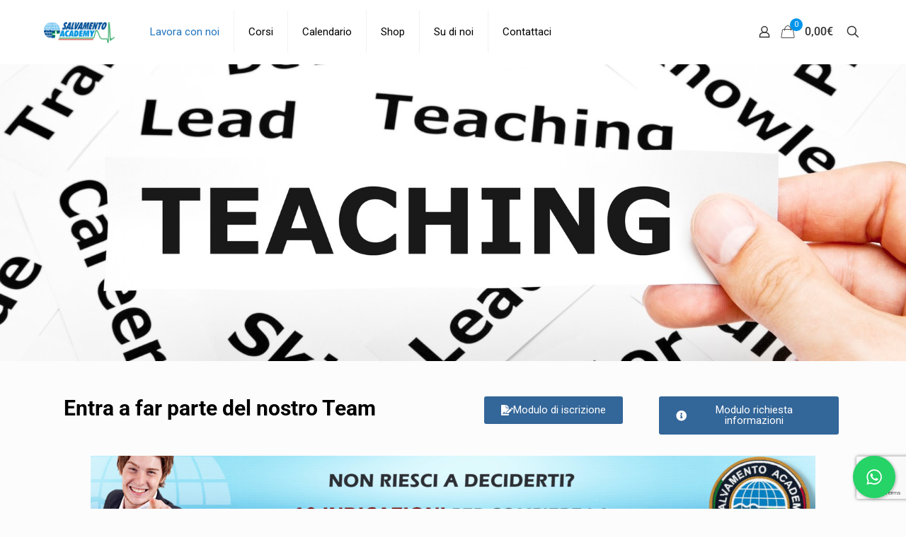

--- FILE ---
content_type: text/html; charset=utf-8
request_url: https://www.google.com/recaptcha/api2/anchor?ar=1&k=6Lfx1ocUAAAAAHmBTWmicBVowSIzIoqlHF0lef7d&co=aHR0cHM6Ly93d3cuc2FsdmFtZW50b2FjYWRlbXkuaXQ6NDQz&hl=en&v=PoyoqOPhxBO7pBk68S4YbpHZ&size=invisible&anchor-ms=20000&execute-ms=30000&cb=h08ro95vpp95
body_size: 49780
content:
<!DOCTYPE HTML><html dir="ltr" lang="en"><head><meta http-equiv="Content-Type" content="text/html; charset=UTF-8">
<meta http-equiv="X-UA-Compatible" content="IE=edge">
<title>reCAPTCHA</title>
<style type="text/css">
/* cyrillic-ext */
@font-face {
  font-family: 'Roboto';
  font-style: normal;
  font-weight: 400;
  font-stretch: 100%;
  src: url(//fonts.gstatic.com/s/roboto/v48/KFO7CnqEu92Fr1ME7kSn66aGLdTylUAMa3GUBHMdazTgWw.woff2) format('woff2');
  unicode-range: U+0460-052F, U+1C80-1C8A, U+20B4, U+2DE0-2DFF, U+A640-A69F, U+FE2E-FE2F;
}
/* cyrillic */
@font-face {
  font-family: 'Roboto';
  font-style: normal;
  font-weight: 400;
  font-stretch: 100%;
  src: url(//fonts.gstatic.com/s/roboto/v48/KFO7CnqEu92Fr1ME7kSn66aGLdTylUAMa3iUBHMdazTgWw.woff2) format('woff2');
  unicode-range: U+0301, U+0400-045F, U+0490-0491, U+04B0-04B1, U+2116;
}
/* greek-ext */
@font-face {
  font-family: 'Roboto';
  font-style: normal;
  font-weight: 400;
  font-stretch: 100%;
  src: url(//fonts.gstatic.com/s/roboto/v48/KFO7CnqEu92Fr1ME7kSn66aGLdTylUAMa3CUBHMdazTgWw.woff2) format('woff2');
  unicode-range: U+1F00-1FFF;
}
/* greek */
@font-face {
  font-family: 'Roboto';
  font-style: normal;
  font-weight: 400;
  font-stretch: 100%;
  src: url(//fonts.gstatic.com/s/roboto/v48/KFO7CnqEu92Fr1ME7kSn66aGLdTylUAMa3-UBHMdazTgWw.woff2) format('woff2');
  unicode-range: U+0370-0377, U+037A-037F, U+0384-038A, U+038C, U+038E-03A1, U+03A3-03FF;
}
/* math */
@font-face {
  font-family: 'Roboto';
  font-style: normal;
  font-weight: 400;
  font-stretch: 100%;
  src: url(//fonts.gstatic.com/s/roboto/v48/KFO7CnqEu92Fr1ME7kSn66aGLdTylUAMawCUBHMdazTgWw.woff2) format('woff2');
  unicode-range: U+0302-0303, U+0305, U+0307-0308, U+0310, U+0312, U+0315, U+031A, U+0326-0327, U+032C, U+032F-0330, U+0332-0333, U+0338, U+033A, U+0346, U+034D, U+0391-03A1, U+03A3-03A9, U+03B1-03C9, U+03D1, U+03D5-03D6, U+03F0-03F1, U+03F4-03F5, U+2016-2017, U+2034-2038, U+203C, U+2040, U+2043, U+2047, U+2050, U+2057, U+205F, U+2070-2071, U+2074-208E, U+2090-209C, U+20D0-20DC, U+20E1, U+20E5-20EF, U+2100-2112, U+2114-2115, U+2117-2121, U+2123-214F, U+2190, U+2192, U+2194-21AE, U+21B0-21E5, U+21F1-21F2, U+21F4-2211, U+2213-2214, U+2216-22FF, U+2308-230B, U+2310, U+2319, U+231C-2321, U+2336-237A, U+237C, U+2395, U+239B-23B7, U+23D0, U+23DC-23E1, U+2474-2475, U+25AF, U+25B3, U+25B7, U+25BD, U+25C1, U+25CA, U+25CC, U+25FB, U+266D-266F, U+27C0-27FF, U+2900-2AFF, U+2B0E-2B11, U+2B30-2B4C, U+2BFE, U+3030, U+FF5B, U+FF5D, U+1D400-1D7FF, U+1EE00-1EEFF;
}
/* symbols */
@font-face {
  font-family: 'Roboto';
  font-style: normal;
  font-weight: 400;
  font-stretch: 100%;
  src: url(//fonts.gstatic.com/s/roboto/v48/KFO7CnqEu92Fr1ME7kSn66aGLdTylUAMaxKUBHMdazTgWw.woff2) format('woff2');
  unicode-range: U+0001-000C, U+000E-001F, U+007F-009F, U+20DD-20E0, U+20E2-20E4, U+2150-218F, U+2190, U+2192, U+2194-2199, U+21AF, U+21E6-21F0, U+21F3, U+2218-2219, U+2299, U+22C4-22C6, U+2300-243F, U+2440-244A, U+2460-24FF, U+25A0-27BF, U+2800-28FF, U+2921-2922, U+2981, U+29BF, U+29EB, U+2B00-2BFF, U+4DC0-4DFF, U+FFF9-FFFB, U+10140-1018E, U+10190-1019C, U+101A0, U+101D0-101FD, U+102E0-102FB, U+10E60-10E7E, U+1D2C0-1D2D3, U+1D2E0-1D37F, U+1F000-1F0FF, U+1F100-1F1AD, U+1F1E6-1F1FF, U+1F30D-1F30F, U+1F315, U+1F31C, U+1F31E, U+1F320-1F32C, U+1F336, U+1F378, U+1F37D, U+1F382, U+1F393-1F39F, U+1F3A7-1F3A8, U+1F3AC-1F3AF, U+1F3C2, U+1F3C4-1F3C6, U+1F3CA-1F3CE, U+1F3D4-1F3E0, U+1F3ED, U+1F3F1-1F3F3, U+1F3F5-1F3F7, U+1F408, U+1F415, U+1F41F, U+1F426, U+1F43F, U+1F441-1F442, U+1F444, U+1F446-1F449, U+1F44C-1F44E, U+1F453, U+1F46A, U+1F47D, U+1F4A3, U+1F4B0, U+1F4B3, U+1F4B9, U+1F4BB, U+1F4BF, U+1F4C8-1F4CB, U+1F4D6, U+1F4DA, U+1F4DF, U+1F4E3-1F4E6, U+1F4EA-1F4ED, U+1F4F7, U+1F4F9-1F4FB, U+1F4FD-1F4FE, U+1F503, U+1F507-1F50B, U+1F50D, U+1F512-1F513, U+1F53E-1F54A, U+1F54F-1F5FA, U+1F610, U+1F650-1F67F, U+1F687, U+1F68D, U+1F691, U+1F694, U+1F698, U+1F6AD, U+1F6B2, U+1F6B9-1F6BA, U+1F6BC, U+1F6C6-1F6CF, U+1F6D3-1F6D7, U+1F6E0-1F6EA, U+1F6F0-1F6F3, U+1F6F7-1F6FC, U+1F700-1F7FF, U+1F800-1F80B, U+1F810-1F847, U+1F850-1F859, U+1F860-1F887, U+1F890-1F8AD, U+1F8B0-1F8BB, U+1F8C0-1F8C1, U+1F900-1F90B, U+1F93B, U+1F946, U+1F984, U+1F996, U+1F9E9, U+1FA00-1FA6F, U+1FA70-1FA7C, U+1FA80-1FA89, U+1FA8F-1FAC6, U+1FACE-1FADC, U+1FADF-1FAE9, U+1FAF0-1FAF8, U+1FB00-1FBFF;
}
/* vietnamese */
@font-face {
  font-family: 'Roboto';
  font-style: normal;
  font-weight: 400;
  font-stretch: 100%;
  src: url(//fonts.gstatic.com/s/roboto/v48/KFO7CnqEu92Fr1ME7kSn66aGLdTylUAMa3OUBHMdazTgWw.woff2) format('woff2');
  unicode-range: U+0102-0103, U+0110-0111, U+0128-0129, U+0168-0169, U+01A0-01A1, U+01AF-01B0, U+0300-0301, U+0303-0304, U+0308-0309, U+0323, U+0329, U+1EA0-1EF9, U+20AB;
}
/* latin-ext */
@font-face {
  font-family: 'Roboto';
  font-style: normal;
  font-weight: 400;
  font-stretch: 100%;
  src: url(//fonts.gstatic.com/s/roboto/v48/KFO7CnqEu92Fr1ME7kSn66aGLdTylUAMa3KUBHMdazTgWw.woff2) format('woff2');
  unicode-range: U+0100-02BA, U+02BD-02C5, U+02C7-02CC, U+02CE-02D7, U+02DD-02FF, U+0304, U+0308, U+0329, U+1D00-1DBF, U+1E00-1E9F, U+1EF2-1EFF, U+2020, U+20A0-20AB, U+20AD-20C0, U+2113, U+2C60-2C7F, U+A720-A7FF;
}
/* latin */
@font-face {
  font-family: 'Roboto';
  font-style: normal;
  font-weight: 400;
  font-stretch: 100%;
  src: url(//fonts.gstatic.com/s/roboto/v48/KFO7CnqEu92Fr1ME7kSn66aGLdTylUAMa3yUBHMdazQ.woff2) format('woff2');
  unicode-range: U+0000-00FF, U+0131, U+0152-0153, U+02BB-02BC, U+02C6, U+02DA, U+02DC, U+0304, U+0308, U+0329, U+2000-206F, U+20AC, U+2122, U+2191, U+2193, U+2212, U+2215, U+FEFF, U+FFFD;
}
/* cyrillic-ext */
@font-face {
  font-family: 'Roboto';
  font-style: normal;
  font-weight: 500;
  font-stretch: 100%;
  src: url(//fonts.gstatic.com/s/roboto/v48/KFO7CnqEu92Fr1ME7kSn66aGLdTylUAMa3GUBHMdazTgWw.woff2) format('woff2');
  unicode-range: U+0460-052F, U+1C80-1C8A, U+20B4, U+2DE0-2DFF, U+A640-A69F, U+FE2E-FE2F;
}
/* cyrillic */
@font-face {
  font-family: 'Roboto';
  font-style: normal;
  font-weight: 500;
  font-stretch: 100%;
  src: url(//fonts.gstatic.com/s/roboto/v48/KFO7CnqEu92Fr1ME7kSn66aGLdTylUAMa3iUBHMdazTgWw.woff2) format('woff2');
  unicode-range: U+0301, U+0400-045F, U+0490-0491, U+04B0-04B1, U+2116;
}
/* greek-ext */
@font-face {
  font-family: 'Roboto';
  font-style: normal;
  font-weight: 500;
  font-stretch: 100%;
  src: url(//fonts.gstatic.com/s/roboto/v48/KFO7CnqEu92Fr1ME7kSn66aGLdTylUAMa3CUBHMdazTgWw.woff2) format('woff2');
  unicode-range: U+1F00-1FFF;
}
/* greek */
@font-face {
  font-family: 'Roboto';
  font-style: normal;
  font-weight: 500;
  font-stretch: 100%;
  src: url(//fonts.gstatic.com/s/roboto/v48/KFO7CnqEu92Fr1ME7kSn66aGLdTylUAMa3-UBHMdazTgWw.woff2) format('woff2');
  unicode-range: U+0370-0377, U+037A-037F, U+0384-038A, U+038C, U+038E-03A1, U+03A3-03FF;
}
/* math */
@font-face {
  font-family: 'Roboto';
  font-style: normal;
  font-weight: 500;
  font-stretch: 100%;
  src: url(//fonts.gstatic.com/s/roboto/v48/KFO7CnqEu92Fr1ME7kSn66aGLdTylUAMawCUBHMdazTgWw.woff2) format('woff2');
  unicode-range: U+0302-0303, U+0305, U+0307-0308, U+0310, U+0312, U+0315, U+031A, U+0326-0327, U+032C, U+032F-0330, U+0332-0333, U+0338, U+033A, U+0346, U+034D, U+0391-03A1, U+03A3-03A9, U+03B1-03C9, U+03D1, U+03D5-03D6, U+03F0-03F1, U+03F4-03F5, U+2016-2017, U+2034-2038, U+203C, U+2040, U+2043, U+2047, U+2050, U+2057, U+205F, U+2070-2071, U+2074-208E, U+2090-209C, U+20D0-20DC, U+20E1, U+20E5-20EF, U+2100-2112, U+2114-2115, U+2117-2121, U+2123-214F, U+2190, U+2192, U+2194-21AE, U+21B0-21E5, U+21F1-21F2, U+21F4-2211, U+2213-2214, U+2216-22FF, U+2308-230B, U+2310, U+2319, U+231C-2321, U+2336-237A, U+237C, U+2395, U+239B-23B7, U+23D0, U+23DC-23E1, U+2474-2475, U+25AF, U+25B3, U+25B7, U+25BD, U+25C1, U+25CA, U+25CC, U+25FB, U+266D-266F, U+27C0-27FF, U+2900-2AFF, U+2B0E-2B11, U+2B30-2B4C, U+2BFE, U+3030, U+FF5B, U+FF5D, U+1D400-1D7FF, U+1EE00-1EEFF;
}
/* symbols */
@font-face {
  font-family: 'Roboto';
  font-style: normal;
  font-weight: 500;
  font-stretch: 100%;
  src: url(//fonts.gstatic.com/s/roboto/v48/KFO7CnqEu92Fr1ME7kSn66aGLdTylUAMaxKUBHMdazTgWw.woff2) format('woff2');
  unicode-range: U+0001-000C, U+000E-001F, U+007F-009F, U+20DD-20E0, U+20E2-20E4, U+2150-218F, U+2190, U+2192, U+2194-2199, U+21AF, U+21E6-21F0, U+21F3, U+2218-2219, U+2299, U+22C4-22C6, U+2300-243F, U+2440-244A, U+2460-24FF, U+25A0-27BF, U+2800-28FF, U+2921-2922, U+2981, U+29BF, U+29EB, U+2B00-2BFF, U+4DC0-4DFF, U+FFF9-FFFB, U+10140-1018E, U+10190-1019C, U+101A0, U+101D0-101FD, U+102E0-102FB, U+10E60-10E7E, U+1D2C0-1D2D3, U+1D2E0-1D37F, U+1F000-1F0FF, U+1F100-1F1AD, U+1F1E6-1F1FF, U+1F30D-1F30F, U+1F315, U+1F31C, U+1F31E, U+1F320-1F32C, U+1F336, U+1F378, U+1F37D, U+1F382, U+1F393-1F39F, U+1F3A7-1F3A8, U+1F3AC-1F3AF, U+1F3C2, U+1F3C4-1F3C6, U+1F3CA-1F3CE, U+1F3D4-1F3E0, U+1F3ED, U+1F3F1-1F3F3, U+1F3F5-1F3F7, U+1F408, U+1F415, U+1F41F, U+1F426, U+1F43F, U+1F441-1F442, U+1F444, U+1F446-1F449, U+1F44C-1F44E, U+1F453, U+1F46A, U+1F47D, U+1F4A3, U+1F4B0, U+1F4B3, U+1F4B9, U+1F4BB, U+1F4BF, U+1F4C8-1F4CB, U+1F4D6, U+1F4DA, U+1F4DF, U+1F4E3-1F4E6, U+1F4EA-1F4ED, U+1F4F7, U+1F4F9-1F4FB, U+1F4FD-1F4FE, U+1F503, U+1F507-1F50B, U+1F50D, U+1F512-1F513, U+1F53E-1F54A, U+1F54F-1F5FA, U+1F610, U+1F650-1F67F, U+1F687, U+1F68D, U+1F691, U+1F694, U+1F698, U+1F6AD, U+1F6B2, U+1F6B9-1F6BA, U+1F6BC, U+1F6C6-1F6CF, U+1F6D3-1F6D7, U+1F6E0-1F6EA, U+1F6F0-1F6F3, U+1F6F7-1F6FC, U+1F700-1F7FF, U+1F800-1F80B, U+1F810-1F847, U+1F850-1F859, U+1F860-1F887, U+1F890-1F8AD, U+1F8B0-1F8BB, U+1F8C0-1F8C1, U+1F900-1F90B, U+1F93B, U+1F946, U+1F984, U+1F996, U+1F9E9, U+1FA00-1FA6F, U+1FA70-1FA7C, U+1FA80-1FA89, U+1FA8F-1FAC6, U+1FACE-1FADC, U+1FADF-1FAE9, U+1FAF0-1FAF8, U+1FB00-1FBFF;
}
/* vietnamese */
@font-face {
  font-family: 'Roboto';
  font-style: normal;
  font-weight: 500;
  font-stretch: 100%;
  src: url(//fonts.gstatic.com/s/roboto/v48/KFO7CnqEu92Fr1ME7kSn66aGLdTylUAMa3OUBHMdazTgWw.woff2) format('woff2');
  unicode-range: U+0102-0103, U+0110-0111, U+0128-0129, U+0168-0169, U+01A0-01A1, U+01AF-01B0, U+0300-0301, U+0303-0304, U+0308-0309, U+0323, U+0329, U+1EA0-1EF9, U+20AB;
}
/* latin-ext */
@font-face {
  font-family: 'Roboto';
  font-style: normal;
  font-weight: 500;
  font-stretch: 100%;
  src: url(//fonts.gstatic.com/s/roboto/v48/KFO7CnqEu92Fr1ME7kSn66aGLdTylUAMa3KUBHMdazTgWw.woff2) format('woff2');
  unicode-range: U+0100-02BA, U+02BD-02C5, U+02C7-02CC, U+02CE-02D7, U+02DD-02FF, U+0304, U+0308, U+0329, U+1D00-1DBF, U+1E00-1E9F, U+1EF2-1EFF, U+2020, U+20A0-20AB, U+20AD-20C0, U+2113, U+2C60-2C7F, U+A720-A7FF;
}
/* latin */
@font-face {
  font-family: 'Roboto';
  font-style: normal;
  font-weight: 500;
  font-stretch: 100%;
  src: url(//fonts.gstatic.com/s/roboto/v48/KFO7CnqEu92Fr1ME7kSn66aGLdTylUAMa3yUBHMdazQ.woff2) format('woff2');
  unicode-range: U+0000-00FF, U+0131, U+0152-0153, U+02BB-02BC, U+02C6, U+02DA, U+02DC, U+0304, U+0308, U+0329, U+2000-206F, U+20AC, U+2122, U+2191, U+2193, U+2212, U+2215, U+FEFF, U+FFFD;
}
/* cyrillic-ext */
@font-face {
  font-family: 'Roboto';
  font-style: normal;
  font-weight: 900;
  font-stretch: 100%;
  src: url(//fonts.gstatic.com/s/roboto/v48/KFO7CnqEu92Fr1ME7kSn66aGLdTylUAMa3GUBHMdazTgWw.woff2) format('woff2');
  unicode-range: U+0460-052F, U+1C80-1C8A, U+20B4, U+2DE0-2DFF, U+A640-A69F, U+FE2E-FE2F;
}
/* cyrillic */
@font-face {
  font-family: 'Roboto';
  font-style: normal;
  font-weight: 900;
  font-stretch: 100%;
  src: url(//fonts.gstatic.com/s/roboto/v48/KFO7CnqEu92Fr1ME7kSn66aGLdTylUAMa3iUBHMdazTgWw.woff2) format('woff2');
  unicode-range: U+0301, U+0400-045F, U+0490-0491, U+04B0-04B1, U+2116;
}
/* greek-ext */
@font-face {
  font-family: 'Roboto';
  font-style: normal;
  font-weight: 900;
  font-stretch: 100%;
  src: url(//fonts.gstatic.com/s/roboto/v48/KFO7CnqEu92Fr1ME7kSn66aGLdTylUAMa3CUBHMdazTgWw.woff2) format('woff2');
  unicode-range: U+1F00-1FFF;
}
/* greek */
@font-face {
  font-family: 'Roboto';
  font-style: normal;
  font-weight: 900;
  font-stretch: 100%;
  src: url(//fonts.gstatic.com/s/roboto/v48/KFO7CnqEu92Fr1ME7kSn66aGLdTylUAMa3-UBHMdazTgWw.woff2) format('woff2');
  unicode-range: U+0370-0377, U+037A-037F, U+0384-038A, U+038C, U+038E-03A1, U+03A3-03FF;
}
/* math */
@font-face {
  font-family: 'Roboto';
  font-style: normal;
  font-weight: 900;
  font-stretch: 100%;
  src: url(//fonts.gstatic.com/s/roboto/v48/KFO7CnqEu92Fr1ME7kSn66aGLdTylUAMawCUBHMdazTgWw.woff2) format('woff2');
  unicode-range: U+0302-0303, U+0305, U+0307-0308, U+0310, U+0312, U+0315, U+031A, U+0326-0327, U+032C, U+032F-0330, U+0332-0333, U+0338, U+033A, U+0346, U+034D, U+0391-03A1, U+03A3-03A9, U+03B1-03C9, U+03D1, U+03D5-03D6, U+03F0-03F1, U+03F4-03F5, U+2016-2017, U+2034-2038, U+203C, U+2040, U+2043, U+2047, U+2050, U+2057, U+205F, U+2070-2071, U+2074-208E, U+2090-209C, U+20D0-20DC, U+20E1, U+20E5-20EF, U+2100-2112, U+2114-2115, U+2117-2121, U+2123-214F, U+2190, U+2192, U+2194-21AE, U+21B0-21E5, U+21F1-21F2, U+21F4-2211, U+2213-2214, U+2216-22FF, U+2308-230B, U+2310, U+2319, U+231C-2321, U+2336-237A, U+237C, U+2395, U+239B-23B7, U+23D0, U+23DC-23E1, U+2474-2475, U+25AF, U+25B3, U+25B7, U+25BD, U+25C1, U+25CA, U+25CC, U+25FB, U+266D-266F, U+27C0-27FF, U+2900-2AFF, U+2B0E-2B11, U+2B30-2B4C, U+2BFE, U+3030, U+FF5B, U+FF5D, U+1D400-1D7FF, U+1EE00-1EEFF;
}
/* symbols */
@font-face {
  font-family: 'Roboto';
  font-style: normal;
  font-weight: 900;
  font-stretch: 100%;
  src: url(//fonts.gstatic.com/s/roboto/v48/KFO7CnqEu92Fr1ME7kSn66aGLdTylUAMaxKUBHMdazTgWw.woff2) format('woff2');
  unicode-range: U+0001-000C, U+000E-001F, U+007F-009F, U+20DD-20E0, U+20E2-20E4, U+2150-218F, U+2190, U+2192, U+2194-2199, U+21AF, U+21E6-21F0, U+21F3, U+2218-2219, U+2299, U+22C4-22C6, U+2300-243F, U+2440-244A, U+2460-24FF, U+25A0-27BF, U+2800-28FF, U+2921-2922, U+2981, U+29BF, U+29EB, U+2B00-2BFF, U+4DC0-4DFF, U+FFF9-FFFB, U+10140-1018E, U+10190-1019C, U+101A0, U+101D0-101FD, U+102E0-102FB, U+10E60-10E7E, U+1D2C0-1D2D3, U+1D2E0-1D37F, U+1F000-1F0FF, U+1F100-1F1AD, U+1F1E6-1F1FF, U+1F30D-1F30F, U+1F315, U+1F31C, U+1F31E, U+1F320-1F32C, U+1F336, U+1F378, U+1F37D, U+1F382, U+1F393-1F39F, U+1F3A7-1F3A8, U+1F3AC-1F3AF, U+1F3C2, U+1F3C4-1F3C6, U+1F3CA-1F3CE, U+1F3D4-1F3E0, U+1F3ED, U+1F3F1-1F3F3, U+1F3F5-1F3F7, U+1F408, U+1F415, U+1F41F, U+1F426, U+1F43F, U+1F441-1F442, U+1F444, U+1F446-1F449, U+1F44C-1F44E, U+1F453, U+1F46A, U+1F47D, U+1F4A3, U+1F4B0, U+1F4B3, U+1F4B9, U+1F4BB, U+1F4BF, U+1F4C8-1F4CB, U+1F4D6, U+1F4DA, U+1F4DF, U+1F4E3-1F4E6, U+1F4EA-1F4ED, U+1F4F7, U+1F4F9-1F4FB, U+1F4FD-1F4FE, U+1F503, U+1F507-1F50B, U+1F50D, U+1F512-1F513, U+1F53E-1F54A, U+1F54F-1F5FA, U+1F610, U+1F650-1F67F, U+1F687, U+1F68D, U+1F691, U+1F694, U+1F698, U+1F6AD, U+1F6B2, U+1F6B9-1F6BA, U+1F6BC, U+1F6C6-1F6CF, U+1F6D3-1F6D7, U+1F6E0-1F6EA, U+1F6F0-1F6F3, U+1F6F7-1F6FC, U+1F700-1F7FF, U+1F800-1F80B, U+1F810-1F847, U+1F850-1F859, U+1F860-1F887, U+1F890-1F8AD, U+1F8B0-1F8BB, U+1F8C0-1F8C1, U+1F900-1F90B, U+1F93B, U+1F946, U+1F984, U+1F996, U+1F9E9, U+1FA00-1FA6F, U+1FA70-1FA7C, U+1FA80-1FA89, U+1FA8F-1FAC6, U+1FACE-1FADC, U+1FADF-1FAE9, U+1FAF0-1FAF8, U+1FB00-1FBFF;
}
/* vietnamese */
@font-face {
  font-family: 'Roboto';
  font-style: normal;
  font-weight: 900;
  font-stretch: 100%;
  src: url(//fonts.gstatic.com/s/roboto/v48/KFO7CnqEu92Fr1ME7kSn66aGLdTylUAMa3OUBHMdazTgWw.woff2) format('woff2');
  unicode-range: U+0102-0103, U+0110-0111, U+0128-0129, U+0168-0169, U+01A0-01A1, U+01AF-01B0, U+0300-0301, U+0303-0304, U+0308-0309, U+0323, U+0329, U+1EA0-1EF9, U+20AB;
}
/* latin-ext */
@font-face {
  font-family: 'Roboto';
  font-style: normal;
  font-weight: 900;
  font-stretch: 100%;
  src: url(//fonts.gstatic.com/s/roboto/v48/KFO7CnqEu92Fr1ME7kSn66aGLdTylUAMa3KUBHMdazTgWw.woff2) format('woff2');
  unicode-range: U+0100-02BA, U+02BD-02C5, U+02C7-02CC, U+02CE-02D7, U+02DD-02FF, U+0304, U+0308, U+0329, U+1D00-1DBF, U+1E00-1E9F, U+1EF2-1EFF, U+2020, U+20A0-20AB, U+20AD-20C0, U+2113, U+2C60-2C7F, U+A720-A7FF;
}
/* latin */
@font-face {
  font-family: 'Roboto';
  font-style: normal;
  font-weight: 900;
  font-stretch: 100%;
  src: url(//fonts.gstatic.com/s/roboto/v48/KFO7CnqEu92Fr1ME7kSn66aGLdTylUAMa3yUBHMdazQ.woff2) format('woff2');
  unicode-range: U+0000-00FF, U+0131, U+0152-0153, U+02BB-02BC, U+02C6, U+02DA, U+02DC, U+0304, U+0308, U+0329, U+2000-206F, U+20AC, U+2122, U+2191, U+2193, U+2212, U+2215, U+FEFF, U+FFFD;
}

</style>
<link rel="stylesheet" type="text/css" href="https://www.gstatic.com/recaptcha/releases/PoyoqOPhxBO7pBk68S4YbpHZ/styles__ltr.css">
<script nonce="agqg33aS6ttUNM3YhdJolQ" type="text/javascript">window['__recaptcha_api'] = 'https://www.google.com/recaptcha/api2/';</script>
<script type="text/javascript" src="https://www.gstatic.com/recaptcha/releases/PoyoqOPhxBO7pBk68S4YbpHZ/recaptcha__en.js" nonce="agqg33aS6ttUNM3YhdJolQ">
      
    </script></head>
<body><div id="rc-anchor-alert" class="rc-anchor-alert"></div>
<input type="hidden" id="recaptcha-token" value="[base64]">
<script type="text/javascript" nonce="agqg33aS6ttUNM3YhdJolQ">
      recaptcha.anchor.Main.init("[\x22ainput\x22,[\x22bgdata\x22,\x22\x22,\[base64]/[base64]/[base64]/ZyhXLGgpOnEoW04sMjEsbF0sVywwKSxoKSxmYWxzZSxmYWxzZSl9Y2F0Y2goayl7RygzNTgsVyk/[base64]/[base64]/[base64]/[base64]/[base64]/[base64]/[base64]/bmV3IEJbT10oRFswXSk6dz09Mj9uZXcgQltPXShEWzBdLERbMV0pOnc9PTM/bmV3IEJbT10oRFswXSxEWzFdLERbMl0pOnc9PTQ/[base64]/[base64]/[base64]/[base64]/[base64]\\u003d\x22,\[base64]\\u003d\\u003d\x22,\x22eBVAw44DwpPDlMO0woF8T084w6UNSEfDucKuVwApeFlbTlZtRBppwrF5wojCsgY8w6QSw48mwocew7Ycw5Mkwq8Pw43DsATCqglWw7rDvHlVAzggQnQewot9P0E3S2fCu8O9w7/DgWzDtHzDgAPCs2c4Mn9vdcOBwpnDsDB9XsOMw7NnwrDDvsOTw4tQwqBMP8OCWcK6BznCscKWw71MN8KEw7lkwoLCjiDDhMOqLy3CnUomRSDCvsOqRcKfw5kfw5PDpcODw4HCoMK6A8OJwqdsw67CtA/CgcOUwoPDnMKgwrJjwqlneX1Dwqc1JsOKPMOhwqsJw6rCocOaw5orHzvCucOuw5XCpAjDqcK5F8Oew6XDk8O+w6jDisK3w77Djx4FK0oGH8O/SgLDuiDCtlsUUns/TMOSw6fDkMKnc8KTw5wvA8KUMsK9wrAOwqIRbMK8w5cQwo7CgWAyUXEKwqHCvVbDqcK0NXrCnsKwwrE6wpfCtw/Djx4hw4I4BMKLwrQfwrkmIGfCkMKxw70hwoLDrCnCuXRsFm/[base64]/w6XDoixtwpLDgQZ6BmPCqX/Dg8OuVktdw6rDosO+w4ASwrDDu2rChnTCr0HDvmInHhjCl8Kkw4FvN8KNKS5Iw70ww5suwqjDkzUUEsOmw5vDnMK+woDDtsKlNsK4NcOZD8O1b8K+FsKLw7nClcOhXsKIf2NMwoXCtsKxKcKXWcO1YS/DsBvCtMOmworDgcOPAjJZw5/DsMOBwqlyw7/CmcOuwrTDmcKHLHPDpFXCpF3DqULCo8KPM3DDnH8VQMOUw7stLcOJecOHw4sSw4TDi0PDmiYDw7TCj8OSw4sXVsKQEyoQA8OcBlLCshbDnsOSVzEecMKgVicOwoVdfGHDvEEOPnrClcOSwqIjYXzCrWnCl1LDqhIDw7dbw6TDmsKcwonCjcK/w6PDsW/CgcK+DUTCt8OuLcKBwpk7G8KwQsOsw4Ucw6w7ITrDihTDhGoNc8KDC2bCmBzDmWcaewJww70Nw4VgwoMfw5vDiHXDmMK2w7QTcsK0CVzChigjwr/DgMOkXntbXMOsB8OIfUHCrcKgPhdCw6gSOcKEQsKEHl5KH8Ofw6fDtER/[base64]/CpMOZwq3DlMOCw4cNPG5DwrrCrMKQw7RyBsKPw4DDh8KUGcKVwqPDoMKCwqzCrHMIG8KUwqNyw6Z7PcK9w5zCscKyEz/[base64]/Ds1XDr8OKwp5aw5TDlMO2w6/CnwXDlcKlw6A4bsOQcCHCj8OGw4R1Riduw6Arc8OxwqTCgCfCtsOUw4HDlEvCisOQNQ/Dp27CkGLChj5tY8KMPMK7SMKyfsKhwoVCbMK+Z19Awq92BcKsw7HDpjUuMk9xU1kUw7fDksKYw5QLXMOoFToSXjxwUMKiC21wEDl7DQJ5wpoQaMOTw5ECwozCmcO3wppcSy5vOMKmw7tXwo/DncOTacO5aMOQw5fCp8K9L3oTwrHCgcKgHcOGZ8KcwrvCsMOUw6REbU0SW8OecRd4F0oNw47ClMKNWmBFbHtwD8KtwrZOw4Ffw7Qbwo4aw4fCkms1DcOmw4QNdsOuwr3DviANw6fDmHDCnMKsZ2jCo8OCcxomwr9IwoJ0w6JUecKYW8OBCXTCg8OENcK/cSI/WMODwpUbw6lzCsOPVlEMwp3CvEwiK8KiBG3DuHTCpMKdw73Cm1FTQsKwO8KbCiLDq8OvbgTCkcOLdWrCp8Kua0zDoMK5DzPChxjDnynChxvDv2bDhAcDwoLChMO/e8K3w5ItwqpIwrzCmsKjPFd3AwF3wpzDlMKAw7gfw4zDpz/ClR8FX1/CusK5AwXDvcKTW0rCqsKRHEzDsTbCqcKVDwXDijTDrsKBw5poSMKKLmlLw4FMwq3Cu8K5w69oJQBrw53DrMKffsOTw4/[base64]/DslRzw5sjw7k4w6HDvxlewq7CrcOHw65Vw53DnsKgw4dIUMOOwqHCpWIzUsKvEsK/AAIXw5FSSCTDnMK2ZMKiw50+Q8K2cUXDpWXCrcKBwq/CkcOkwodtLsKKfcKgwoLDmsKbw6lsw7/DihfCscO9w78EdAl1OTgXwoHCjcKtS8KbB8KNOxfDngfCtMKnwrsNwr8LUsOCa088w6zCgsK4H35mKn7CgMK/OiTChEppPsOmPsK9Ihw7wqrCksOxw7PDq2oEdMKjwpLCi8KKw7kfw4l1w4dtw7vDq8OkR8KyKsOcwqImwrpuXsKBIXsGw67CmQUxw7/CrTw9wrDClFDCmk8jw7DCr8OfwohWPnHDocOJwqQaOMOZW8KVwpAONcOhMUg8KkrDp8KPRMOzO8O5azBZUsOqCMKxanFOOAPDq8OCw5pNXMOtUFFSMFVtwqbCg8OFSSHDvwjDsX7DhwLClMKXwqUMKsOvwqfCnRPCncOPFFfDpEE0DxZrbcK3NcK7Wz/Dvnd4w7ZGJSbDq8O1w7nCoMOiBy8Gw57Dl2MUTQ/CiMKmwqzDrcOuw5nDiMKmwqXDn8O7wp1XbGnCvMKQO2I7OsOiw4slw57DmMOZw7rDlEjDicKBw6jCgMKGwo0sT8KvAijDmcKJQsKMTMKFw7rDszUTwpYKwpwqTcOEBwzDlsKOw6LCpyHDiMOTwpDClsOjTgsww6/Cv8KWwq7DiGFdwrtCXsKSw4YPOMOPwrBdwpN1eiN6U1zDmj5iaHhSw7l8wp/DnMK1wofDugVSw5FlwogVIX9xw5HDisORZMKMbMKKaMOzUUQwwpphw5/[base64]/Cp04VwobDmUDCr8OGSU3DosKSU8OOT8K9wofCh8KBJiIow4TDgC1fCsOUwqgFVGbDlCpcwpxUJXIRwqfCg1NLw7XDksODUsKpwq/CginDgCItw4fDrgpZWwN1GnHDiRB9LMKWXDXDkMOywq91YTNGw68Aw6Q2D0rCjMKFQnUaD1VCwrjClcOfTTLCsHLCp2MKR8KVTsOowqltw73CgsOtwoTCu8OXw7RrBsOww6wQEcOcw6XDtETCpMOUw6DDgVwWw4XCu2LCjwjCqMOURAfDol5Ow7LCjQA8w4/CoMK8w5bDgC7Cn8OXw4oCwqvDhlXChsKfBisYw7HDlhvDiMKuQ8KtacK1NxLDqE5seMKPe8OlGxbCjcOww4pOIkHDq3wEbMK1w43DnsK1McOiI8OiO8K8w4nCq0HCujTDmsKxUcKNwr8lwq3CgA87aGTDn0jCuAtSCV5/wofCmUXCgMOqcjLCtMKqPcKCQsK4MkfCj8Kkw6fDscOsD2HCqH7DlDJJw4vCmsOQw5rCsMKyw790Q1/DoMKewphJasO/[base64]/aMK3wrnCh8ONMz/CjWtRwpEcwrYKw7LCn8K5wqdSwr/CrXMucGYvwroww4LDuQ7CuVpdwoLCswBUBUfDiml2w7vCri3ChMO7HEQmOsKmw6fCp8K1wqFYPMKcwrXCjA/Dpg3DnHIBw598b1YEw4Fwwq8Dw5EqFcKqNQLDjcORBBzDjmPClV7DvsK7eXwyw7jCuMONVz/[base64]/wp9nfx7DkMKywp4af8K7wqHDvQAVasOsdMKgwpPCh8K5NQHCgcKaEsO9w6/DulvCnkXCrMOgOVpFwq7CrcOIO35Kw6BDwpcLKMOVwrJwOsKlwo3DjRbDmgUlW8OZw6nCvQwUw5HDuw9Nw7Vnw5YIw5MlLHzDkSbCnkbDu8O/ZMO0T8Kzw4DCicOzwqA3wonCs8KzF8OXwpkFw5lWR28UJ0Upwp7Cg8KaOwnDo8KlesKuEcKKOHLCt8O0wpPDqXJvbwjDpsKvdMOwwqMnejDDh1hDwqPDpRDCilHDh8OybcO1VXrDuQzCug/DpcOew4rCo8OjwpHDqDkbwqfDgsK/ecOgw6FZR8K7WMK5w4U+AcK1woVGY8Kew53CsC8iCDPCg8OEMz1/[base64]/CvFfCm8OuGcKYZHrCtcO4wpzDmsOiWTzDnxgOwrYfw4PChEd4w4MwTxnDv8KSMsOiwoTClgoMwqUgeTXCiDXDpDQEP8Ondx/DjxzDu2jDi8OlUcK4bUrDscOgCQImaMKWaWDCh8KBGMOoa8K9wolaUl7DgcOYPsKRCMOPwqfCqsK/[base64]/w6QHw7jDkUPDp8KTJwxfw6YZwqnDksO2wqTDl8OEwpY7wp/DuMKbdBHCoXDDiEh0OcKuV8KBID9wbC3DhkYcw7cswrfDm2MkwrQaw61KBBHDsMKMw4HDu8OdTsKmP8KEaxvDhFDCgEXCisOWNirCt8OCTDkbwqbDoE/ClcKsw4DDsm3Ci384wqQAF8KZUFJiwp0gB3zCocKMw4Jhw44XUS/DuXRNwr4NwqjDikXDsMKyw5h5JzTDpzjCq8KMUMKdwr5Yw74HEcOBw5DCqHfDrzzDgcOXbsOAZXjDuiYtZMO/MQ8Sw6TChcO/EjnDncKTwplufC7Dt8Kdw43Dh8O2w6phAVjCvSLCqsKEOjcfG8OxHcOkw5TCicKyGHUewoAGwpPCv8OMaMKyZcKnwqkFay/DqG43McODw5N+wr/DrcK9bsK6w7vDnwR8AlTDhsK1wqXClXnDtMKifsOOCMKEcyfDg8Oxw57DmsOLwpvDi8K0Lg3DpAdnwpYhYcKZOMO0bwvCnXQpeh5WwovCpksmdxFicsKEBcKew6IXwpdufMKOYjXDjWLDjMKbaW/DhhJ7P8KiwofCi1jDhsKjwqBBcBnDjMOOwoTDqkIOw5bDqVLDvMO4w4/CugjDm0jDkMKqw5t2HcOuPMK2w615GQ3CvRJyN8O6wqgTw7rDgWvDpR7DksO3wqDCiFPCrcKrwp/[base64]/CkcOmw65HwrXCisKDwqbCmcKSUW/CisK2wosLEMOlw6jDmTgHwpgMcTgFwpF4w5XDqMOxdAMTw6RJw7DDp8K0GsKgw5JQw6kuB8OIwrwGwrvCkQQYJEVywplgwoTCpMKfwovConV8woBfw7/DjUbDjsOGwqAeYMKeLSLDlXQBSCzDkMOwOMOyw61lRTXCkxwURsOcw7/Co8KBw77CmsKywovClcOYKDzCv8Kpc8KYwqTCpyRFKMOGwp3Cg8K8wrbChV/[base64]/CnsK6w5E+a3w1wqrDmyXDjGo1LgZvw5HChSwRZmpnHwvCkV5wwobDgGjCmRTDu8Kawp3DplsbwrBSQsOOw4/DscKYwqbDh0snw5xyw7/DhsKUNX4lwqnCrcORwo/CiF/CqcObJklOwqFaZzc5w7/CnSkkw6h9w4IkR8OmeHwfwqUJIMOaw7IpEcKpwp/DiMOZwosPw7vCtsOJQsOHw4vDuMOPH8OfQ8KPw4Y4worDmxllF0/[base64]/Cpw7CtMKAwoNleMOewrrDtsOlRiTCiBFHwoXCum1uXcOrwrwjbRvDpMKcZGDCkMK8eMK/EsOEOsKbO3nCh8K7w5/Cl8K0woLDuChtw5E9w5Vcwp4TScKPwrgwPDnCi8OZOFrCqht/FgInVDzDvMKOw7TCs8O0wqzCjXXDmhBrEjDCgGB6EMKUw4vDmcO9wozDpcOcLMO1XwTDtMKRw6kFw6RJDcO5VMOhacKLwrJBDCVTc8KMdcOfwqXDnkl5I3rDnsOhIhdUc8OyZMOHSlRcZ8KMw7lIw49XTU/CkHBKwqzDnRENXgpvwrTDjMKPwrVXElTDo8KnwrAdTVZPw4s4wpZBesK1NDTCg8OXw5jCjFw9IMO0woEewoIcfMKbAcOdwq9nCkMvHMKgwrzDrCnCjAomwoNIw7PCi8Kcw7JCZEbCvk1cw48FwqvDmcKQeEofwrvCnWM2LS0zwojDrMKsbMKVw4jDncKuwp3DosK/w6AHwppaFSN4TMOswofCpw0/w6PDqMKXb8KzwpjDmcKowq7DiMO1w7nDh8KJwqPDizTDpG/DscK8woN3dsOSwpUzYXTDtVUwPDHCp8OyFsKcF8ORw7DClW50QsKPcWDCjMK1AcOYwqtLw553woFoY8K0wopLKsOfaj0UwqsMw7zCoA/DjWNtNiLCijjDqDdmwrU0wrfChSU2w6vDocO7wqUBUk7Dk13DrcOuDVjDlMOxw7cJGsOowqPDqhUVw4gUwp3CrcOFw4sBw4tSOW3CjREgw5Mjw6jDssKGLFvCqlUVNmvCrcOPwrMMw73DgR/[base64]/ChkXCuQZKw7vChcOXbkF7woANw6nCiGgEdcOOSMOoV8OXVcODwrXDrHbDrsOsw6TDuFYcLsK4GMOUM1bDvjtaXsKWasKdwrrDq38AfSTDjsKywq/[base64]/CpsOBJn7CrwjCs1zCnnR/USvDjgdgdT9Gwrokw783XSzDr8Osw6XDuMO1Nj9Cw5IYGMKvw5Q1wrd/XcK8w77CpQomw60TwrfDsAIxw49twpXDjDPDn2nCm8O/w4XCmMK+GcO5w7DDk1hgwpk4woVrwr1XacKfw7AVCR5IIy/Dt0vCj8Ofw6LCqBTDr8KBOBXDqsOhw5XCg8OOw4DCkMKywrMjwqwrwqkNTx9Pw5Mbwr8Uw7PCvwfDs19IOANJwrbDrjRLw4TDqMOVw7jDmy1hLsKXw4hTw6XDucOTT8OiGDDClwLClmbCmhUJw6Ibw6DCrhddfcOPXcKlMMK5w4BQJUpULDvDm8K3Q0INw5/CmUbClkbCn8OobcOGw54PwrhgwqUkw67CiwzCohdZOAAMZSbCrwrDpELDph82QsKSwoorwrrDjQfDj8OKwqLDj8KwSnLCjsK7wqUOw7PCh8O7wq8rdcONdsOTwqDCosODwqVjw446B8K0wqbDn8OPAcKYwq4WE8K+wo1DRznCsx/[base64]/wpFvV3TDmcKzaMOtIsK3wr/DqsOJwq3CnRrChlEWw7nCmsKuwqRcRcKENknCosOOUV7DiG9Rw65Nwq8oBT7Cln9gwrTCmsOpw7wsw4UBw7jCpEVIH8KnwrsYwpx2wpM/bgnDlGnDsztmw4DChMKgw4LCgGVIwrVqNh/DhyXCkMOURcOzwpjCgyHCs8OwwrYmwrwYwrd8DFPCgkYuKcOTwpwMUG3DlcKJwolaw5E5FMKxXsO6IhVtwqZNw6tlw7wPw4l+w5E6wrDCtMKkTsOYGsOnw5E+G8KSAcKwwrt/wqPDgMOPw5bDtT/DhMKOfhQxUMKvwrfDusObN8OYw63Dj0Ihw6ApwrB7worCoDTDpsO2O8KrQcKmS8OrPcOpLcOjw7fCkHvDmcKTw6LCuBTCh2/Cj2zCkFTDqMKTwrlcT8K9KcKNOcOcw5V+w4oewp0Cw5c0w54qwoZpHl9oUsKpwq8LwoPCpVAQQR4pwqvDux8dw64Tw6I8woPCj8Oyw5jCmQFlw6otecOxGsKlEsKqbMKpFFjCh1YaK19Ww7nCr8O5RsKFcQ3CkMK6ZMOIw4ddwqLCh2bCqsOcwpnCtTPCpcKiwr/DkX7Dr2nCjMONw6jDjsKeIMOzDsKew6RRN8KWwp8owr7CsMKgfMKLwoLDgHFAwqDDtVMewppuwoPCmEsdwp7Di8O9w4h2DsKsf8ODUB7CkS5sCHtwR8KqZsKfw6lYKV/Dok/ClVvDlMK4wrzCkycuwr7DmE/CpyHCm8K3PMOlU8KWw6vDosO1X8Odw5/[base64]/CjcK1w5/CrcKpwqg7wrnCnA13w6XCo8O5w6XCnMOzwrrDhig3wpN7w43DisOTw47Dt2rCusOlw5hnPBkbPHjDpmpNYE3DuRjDqCpkV8KfwqDDuEPCp2doBsKMw4BhBsK4HCfCnsOdwr1wLsOiAT/Cr8Ojw7jDp8OSwo/[base64]/DsMOcw58hw7nDp2rDom3Cmx3DocOeajwNaXA0Elw4RcKfwrVLAQQPUsOCVsKLOcKfw5VgAEocExllwr7CqcKGek07OBDDnMKlw74Qw5zDki1mw44TWDc5ccKuwoY3N8KtG0tIwrrDk8KBwrc2wqYnw44JLcOyw5/DncO0F8O1aEVgwr7DocORw7bDvmHDoCLDncKcYcKIL38mw4DCg8KrwqQFOFhwwpvDiF3Ds8O6f8OlwolSW1bDtiXCqCZjwoxQGApGw4xrw43DhcOBJVbCu3/CicOhfETCmQ/Dp8K8wrtxwofCrsOaEWrCtkMnHXnDo8O7wrTCvMOfwqN9C8OXacKxw5xtIjFvdMOnw4d/w4BVFDciFDdKX8Oow49FIDEkCSvCpsObCsOawqfDrBnDrsKTTh/CozDCky9AUsOgwrwvwrDDsMKJwqBaw6BJw6EBG3oPDGUKAljCscK/[base64]/w6JOK8OAwpIXw4RbbsKgwp4Hw40JAcO4w6l6BsKuDsOzw6AJwp80N8O4wpdkdQhdcmN5w4M8JjHDr1xdwoXDnUTDlMKvdTnCqMKGwqDDnsO2wrw/w5h4YBI4Fm9ZfsOgw4cVGEsCwpdddsKIw4PDl8OGazvDocK6w65KFV3CqjADw49Zw4RabsKCwpLCjG5JQ8OJw6ELwpLDq2zCucO2H8KVJ8O2MgzDtD/Cr8KJwq/CnjhzbsOow5jDkcOjSHXDoMK5wpoCwp/DkMOBEsOXwrvCk8KtwqTCpMO9w7XCncOyesKJw5nDmmhhHE/CicK4w4jDnMOICDgLbcKkfHFiwr4gw4HCiMOWwrLCjUbCpU8Gw6d9McOQA8OMX8OBwqdlw7XDo08uw6AGw4rCosK3w7kAwpIYworDqsKvbA4iwow9LMKaTMOeQMO7fzvCjyoCScOPwoHCj8Omw64bwrQcwrJFwrp9w784W17DhCFRVB/CrsKLw6MUIcOKwooGwrrCiQXCtwl+w5LCqsOMwrMnw64AC8KLwo0+DENsZcKKfinDnknClMOTwppHwqNkwqrCkk/CpCgpTVIyK8Oiw4XCucOiwqBNbG4mw6xBASLDhUQfTlkzw4xBwo0KEsKmGsKsCDvCq8KGMsKWMcO3fCvDn3VQbh5Uw6EPwrc9aQQ4E15GwrrCmcOWLsOVw6jDjcOWe8K6wrfClDQgecK+w6dQwpZyTl/Cj3zCr8K8wqjClcKgwpLDjUwCw7jCpzxEw6o6AWNgSMO0UMKoZ8K0wp3CjsKow6LCrcKpJmgKw59/P8OhwpTCtVkDSMO2S8OecMO2wozCjsO5w47DrScaecKtK8KpYnYEwrTCocOmM8KDaMKpa2wcw6DCrSACDjMcw7LCtCnDoMKTw67DmlHCu8ONBA7CrsKkIsKiwq7CsgpGQcKlDcKBcMKjUMOLw4jCgV/ClMKlUEJfwpFDBcOiFVJZIsKKKcK/w4jDosKgw5PCsMOSCcOac0pfw4DCosKNw69FwpbDsDHCv8OPwr/DtArCuTfCt3ciw4LDqU1vw5nCoQvDlUNNwpLDl1/DqcOtTHLCo8O7woh9bsOrIWE2QMKvw69hw7HDusKzw4DDkycPbMKmw5HDhcKXwqkhwrsoeMK2c0/[base64]/Ci2fDvGlfYMKaw7zCsgU+wqEfw6nChllFPncwPxkqwqrDhhLDq8OzVRbCtMOgRwZ9wrsTwrJ+wp1NwpbDrVARw4XDhB3DnsOXAV3CiQo4w6vCkhgtKVHDvDo3dcOZaV3CvC4Aw7zDj8KAwrg1al7CnH0UIsKjG8O3wqvDmAzClV3DlcOmesKzw4/CgMOFw7B/[base64]/CqMKVwqw/wqbDuMK+dsKkOjMuw6sZIMKXX8K9QSZMUMK7woLCqBbCmldVw5t/DMKEw6rDh8KGw6xFXsOuw6zCjXrCvn8UGUgow6dfLlLCqMKEw4F9by9eZ3M7wrlyw7UAL8KiMxt7woZlw4czC2fCv8Odw4U1w7jDuX90XcOHZSBDH8K/wojDucOOG8K1P8ORecKlw61IG25owqhLOGHCqhnCp8KMw7M9woU/[base64]/XsOSWXPDvF/CpkLDsTPCo8K/JyU2wotbw6nCvMK0w6rDsD/CoMO1w7TChsO5eC/[base64]/HWbDiUMaCcO7OcKNwolmI8OYwrbCll0NG1cZw7ANwpHDtcO5wqHCscO8aQdXQMKgw609wpvDk3M4ZcKTwprDqMKgEx0HD8OAwoMFw57Dj8KycljCsXTDncOjw4lWwq/Dh8K9bsOKJh3DuMKbFGvDhsKGwqnCncKyw6lhw7HCtMOZQsKXFMKSd3HDgsOTVsOpwpcdcxlBw77DmMO5I34LHMOVw7xMwonCmMOXDMOcw5cow7wjVEtHw7dVw6ImBy1EwpYKwqnCkcOCwqTCssO4TmTCvl3CpcOqw646wrd3w5sRw6Y/w4l/wqnDkcO2esKqT8Kzcmo7wqPCn8KWw5LCiMK4wo50w7LDgMOKEhY5FMOGCMOFE2UowqDDu8O1BMOHeTgWw4TCqU/[base64]/wpczwrnCk8KcXhnCullpfMKFwqLCqhjCnjtANmXDlMKLGF3CumnDlsOwDjRhEHPDtkHCp8KIVkvDklfDrsKtXsOfw75Jw77DmcKKw5J1w5DDg1JYwoLCkU/Cs0XDs8KOw5ggWQLCjMKww5rCrBTDqsKDK8OTwpQWJMOjFmDCvMKswrzDsV7Dk2hPwrNDNlkSZlUnwq8WwqfCmWRYP8KFw4lcU8K2w6nChsOZwpHDnyB2woQEw6xfw7FNRhTDgCs2C8K1worDii/CgQJvLHTCuMK9NsOlw5nDpVzCr3VWw4Yzw7zCpDvDjg/CkcO+PsO5wpk/[base64]/DiMKWw4jClmXDnMK5wpQkw7t4XV4GwoRRLzYZXMKOw4fDghzChcOyDsOZwp1hwpLDszdowpfDlsKswrJGEcOWY8Kxwp5Iw5PCi8KCG8K4ICIAw441wrvCp8O2GMO0woLCgMKtwofCglIOP8KYw4U/ZCdnw73CkhPDviTCksK3UF7CvSfCk8KRVxx4RDQfVMKBw6pEwpt0NA3DoHFww4XCkxd4wq7CuxTDpcOMeCdGwooLLWgTw6pVQMKbWMKYw6dPLMOEBSXCrAx9AhrDr8OgF8KxdHovTQjDncO6GWPCl1bCoXrDhmYMwp/CvMOoJ8O5w5DDuMKyw7DDoFB9w5HClSLCowvCqwMgw4I/[base64]/w6/CuzHCpGUcTDs7w5xSMMKFwo7CtcOnwpDDuMKLw6g6w59Vw4Jtw5QIw4zClgXCucKVKMOubHZ9UMKGwqNJesOMcCxZZMOxTwTCqisQw6VyasKkJkbCryfDqMKUB8OkwqXDlH7DrSPDsD16OsOdw6PCr2JZaHPCn8KHNsKIw70Iw4Vkw6XDh8KkTXJdMTp/[base64]/CnTLDpVjDkMKQKMKjw58RLcOmJVbCp8OEw6/DnisRBsOTw5nDh0jCoS5wG8KeMVbDrsKtLwbCkz/Cm8KmTsOjw7AhJw7DqB/ChmkYw5PDlnDDvsOYwoA2ABhBTCNsCAhQF8K/[base64]/Cuy7CtMOOdQNjSsOND8Ovwq4kwrTCm8KNfHRjw43Dn0tgwpwTIMKCXToFRSkOXsKow6fDu8O3wofClMO+w7kFwpJADjXDoMKAZWfCuhxlwrFHXcKCwobCkcKqw7rDrMO1w4swwrc3w6/DoMK1GsKiwoTDm3JnRkzCv8Obwps2w5JlwpIwwo7Cngc+eAprIEpgRMOcK8KbU8Knwq7DrMKSbcOcwotawqFVwq4GHEHCnCoyaRXCgCLCu8Kyw6jCu0wUV8Ohw5TDjsKic8Oow6XChExow6LCnmUGw4RCZcKpEHTCjFROXsOWLMKOCMKew7suw5QpLcK/w6nCtsKNFUDDpMKewoXCgcKgw55Kwo0eVFMmwpPDpWYlOcK4W8KXV8Oyw6MRAzjCilN1H2FuwqXCrMKowqJ3QsOMHw8WfxgmYcKGSQBoZcOFbMOoSWE6ZMOow6/[base64]/[base64]/Dp8KaWcKxwqMSwpTCnsOlwoJMwp/DvmzDjCfDsXA0w7XCgkzCmDh0WsKPXcO4w5J9w4PDh8KqbMKSBlNRJMOnwrTDrsK/wo3DlcKPw7rDmMOnFcOdFibCin3ClsODwozCqMKmw4/[base64]/CmcKmwoQKQsOJw7vCqsOwcz3CsivCsR3CgkhLdhTDg8OBwpEIB2jDrgh9Hl55wr1CwrHCgS5ZVcK7w4oncsKQXBgUwqAqdsKuwr4iwqFKY0FQcMKvwpxBfR3Dh8KgBcK8w58PPcK7wosueEnDp33CkUTDqArDljJbw7MvQcKJwpo1w4E3RUPClMOJI8KMw63Dt3/DuR5gw5fDgXLDsn7Co8O5w7TCgQ0TYVnCrcOPwqFQwr99NMKwGmbCm8KJwoTDgBwSAFnDh8OAw5JrHnLClsOhwqt/[base64]/w7zDscO7w5UICnPDpl9bw64OEcOywqlgS8ORYyBwwpsxwpp4wo3CmHrDjw/DqwPDsi8DABhrGcOpXz7Cp8K4woZgDsKIGsOqw7bDj3/Ci8OmD8OCw6wSwoFgLDYdwp4Pwq5uJ8KoPMK1dBEhw53Dj8KSwonDicOCVMOpwqbDoMOGacOqBHPDswHDhDvCmzDDmMOlwq7DpcOvw6nCtn9lBx12ZsKSw5zCuhBtwopMfg/[base64]/[base64]/Cly0KYMOZQMKncj17JGDDs8Kww4rCusKfwrR+wo7DncOrbjkPwqLCtG/CgcKBwrd6IMKhwozDk8KGFhjDjsOAbS/CimA4w7rDvQUGw6l2wrgUwo0aw7rDicOHGcKQwrRCZU4GR8OXw6RGw5ILcyMePBDDgg/Crk1Iwp7DiWN4SE4Vw5Ucw47DncOodsKgw5/Do8OoDsKgKMK5wpdGw7LDn294wqICwoQyEMKWw5fClsOPPlPCo8OGw5pHIMO5w6XCkcKbFMKAwo9LN2/Dhml9worCqjbDs8KhPsOUNENhw5vDmH4NwoclFcKLHnPCs8Kvw7ojwpfCjcKJX8OnwrU0E8KfOsOPw71Mw5tyw4LDssOqwrd4wrfCi8KDwrbCnsOdH8OPwrcLcVMRasK/SiTCuEDCtG/DksK+QQ0Kwoshwqgvw7vCrndZw7fCusO7wpojXMOLwonDhiB0wpRYQG/CpEYnwoUWFR1TBizDoCV2GERFw7low6tVw6bCpcOWw5/Dg0vDmBx0w6nCqERIbxzCnMKLaBgDwqhfQxbCjMKjwojDpmPCjMKOwrBew7XDqcOkTMKKw6czw67DrMOJTMOrFMKxw4bCvzvCpcOVW8KHw6NLw4g+YsOSw6UvwpEFw4bDhSDDmm/DuQZHacKpU8OZdcKEw6FSWWtXesKvaxTDqiZ4MsO8wotKCEEvwr7CsjDDrMK7GcKrwp/[base64]/[base64]/Dm8K8w4xIUSopDl13WGLCl1bDrcODwrJtwod4A8Kbw4pSVjgFw70Mw4rCgsKjw55OQ2fDh8KIUsOcR8O5wr3CjcOnChjDrQEbZ8KdcMOKw5HComUUcS1gR8KYQMK7K8Obwo4swovDjcK/LwXDg8K5w54Uw49Iw7zCmh0dw48XOCdtw5zDgWYDCTo1wqDDnA4OekjDvMO+ZBjDhcOtwokXw5dpQ8O6YCV+bsOQQAd+w69bwpcsw6bDq8OXwp8jLCpowqo6F8ORwpnClkV/[base64]/H8KowrLCisOjw7YxdcOMwrrCksKoSnsZa8Kvw6kiwp06dcOPw5ECw7cYdMOmw7oZwqNPDMOhwqEdw5HDnBDDsETCksO0w7VdwpjDtSPDiHpsTsOkw7Vjw57Ci8KWwoXCq1vDocK3w69TTh/CscO9w5rCuA7DssOQw7bCmATClsKPJ8OMIl1rEgbDjkXCusKLSsKpAsKyWEFTVS5Nw64+w4HDtsKoH8OqUMKZwr0nAjpLwqsBDTvDkUpCYnbDtR7CpMKgwrPDk8OXw6NdEhnDm8Khw5XDjVoYwq8dDMKaw6DDiRHClGVsaMOfw54POUFuIcOcMsOfLh/DhRPCqDMWw7LCplNQw4XCjgBawp/DoEU+czoSDFrCpsKeDUFdQ8KiRiY4wopICyQIVnNATGB8w5TChcKvwpTDhi/[base64]/CiXVEwr8+w6nCh0NOUwpPwqfCsA0wXlAYN8OcM8O3w407w6TDlCDDmGhHw5/Doy4lw6nCrAQyH8O8wpN/[base64]/Ch8KOX8OREC5Ow7phwrxGwr/DihDCvMO4bRERw6jDi8KKCC4Zw6DCgcO9w4ICwrrDhsOEw6zDq20gXwbCkwQGwprCmcOZJRbDqMOgT8K1QcOhwp7DmUxhw63CjxENOVbCnsOZXUoOYzdhw5RZw411V8KDK8KFKAAKEVfDrsOMdkodwoc/wrZyScOoDVUiwqfCsCl0w4bCqFkAwrDCqMKtTwxHSmoSODMAwoLDrsK8woFHwq/Dj0/DgcKgGcKGKVDDisK2cMKJwoTCqBbCt8OIY8K3UG3CgRnDrcO+CArCmmHDm8K5SMK/C24qfHZZOSfCpMKhwoglwpVAYzxPwr3DnMKNw4jDkMOtw7/Ctn8LH8OjBx/DtllPw6PCtcOhSMKewrLDuwvCksKWwoAjQsKIwqnCscK6fyJKNsKBwrrCkSQeRWc3w4rDgMOBw55IRjPCsMKRw6zDp8K3wojCnzAFwqlXw7HDkxTDg8Onf2kaD0cgw49CV8Kgw5NwXnLDkMKcwp/Di2YrA8KOKcKCw7k9wrxoHcKZMk7DmjdPfsOSw5JBwp0HYlBnwpM3bFPCsRfDoMKSw4ZUK8KnenfDqsOtw4PCuznCnMOYw6PCjcOob8OuJUvCisKhw53CgwMcdFjDuD7DpD/CoMKjfh8uAcKIPcOZEy4oHxIbw41fIy3ClnZ8A20eOcOMXXjCkcOQwpjCnRoZFMO7cQjCmwLDgMK7K2Nfwr1xak/[base64]/CvsO8wo/CumjDlzFTZgLCgcO3YcOQw4x/BMKmw4zDoMKeNsKSI8OqwrQKwp9Ew4dPwrzCp0TCqlFQZMOfw59Qw548BnYYwqMMwrDDhsKLw43DhmlPP8Kaw4vClDJvwpzDm8Kqd8O3HSbCv2vDvnjCscKpahzDicOubsKCwp9jaFFvQAPCvMONZhvCiU00Dmh7LQrDtXfDnMKXBsO3fcORRX/CpjbCjBrDs1VcwoM2ZMOMSsO/w6PCiUMUFSvCusKUBnZCw7BXw7kEw48WHSoAw698Ag/CvS7Cjm5VwoHCicKuwp1ew6bDt8O2eHgeAcKdMsOYwoFxQ8OIwoNbF1Umw7XCiQ5+XsOUecKSOcKNwq8SesOqw77CnToAPT4PHMOVAsKNw7MgDU/[base64]/YmDCkDnDqljDuMO3w557fMKRwoDDsMOFFsOvw5rDj8OowoUBwo7Dn8OIOTdww6TDl2UwSiTCqMOgA8OUBxgua8KqCMKUYwMVw4U1QjTCl0jCrUrCmMKABcOMF8KUw51+eU9vw5R0EMOrLQYmUTvCsMOrw6IvSWpKw7pgwr/DhzvDjcO+w5/DmGkwNA4yV3ANwpRqwq5rw4YGBsOhQcOIdcKRVncIKWXCnyMqPsOMHhkMwqjDtANsw6jCl3jCrVnChMK3wqHDrMKWCcKWasOsPEvDti/[base64]/PsOlw7vCoMKSw7LDl8O8wozChUDCr8Ohw41mHmHDj1/CpsOkasOiw4LClWcdwq/[base64]/Dsgh1wppaLQIBwrpHwr5ATjDCs1JpZsOEwosLwr/DvcKLAsO+UMKiw4TDlcOmV291w6DDtMKrw5EwwpPChlXCusOcwoZswoNAw4HDjMOWw544TRfCmyckwroUw7DDrMOpwr4VI0RzwoR3w7nCvQvCt8O6w5EnwqIrwpsHacOwwoPCslRPwrM9Jj4Mw4fDvE7CsAhzw4Egw5TCn3jCqRbDnMOiw69YJsOHw6/CtxAJEsO1w5Q3w5IvecK4T8KKw5lhYzwBwoY1wpwDFCFyw41Qw6FUwq0vw5QgICIraQdVw5ExJhBvOMOzUWjDhl1kNn9cw79tPMKlSXvDkHfCvnFHb0/DosKvwrIwSCjCv2rDuVfDncO5HcOrecOcwqJeWcKBIcOJwqERw73DkFVlwoUmQMOcw4XDoMONXcOuUMOBXz3Ch8K9VMOuw79Bw5YIOGQ6LcK0wozCvUPDt2PDtEfDkcO7wq8swq1xw53CjH13FmhUw6REdTjCqw4/ThvCgSbClXdRWCRWHW/Ck8KlPcONesK4w7DDrQLCmsKRJMOlwr5TUcO/HWLCksKuZlVHE8KYBEXCv8KlACTDksOmw6nDocOHKcKZHsK9aXdsEh3Dh8KLF0TCpcK+w6DCh8OWUQvCiTw4MMKnLETChcOXw60LL8KMwrNpDMKEHsOsw7bDvMKnw7TCrcOmw6VFb8KFw7INJTYTwrrCgcOxBT9/WRxvwrQhwrtVfsKMScKFw5FzE8KVwqwpw4hgwrHCpyYkw5p/w44/ZSkmwqjCjGJ0ZsOHwqRawpUdw5VpScOowovDgsKrwoZvf8KvLxDClQ/DssKCwqTDhmvDvnrDrMKOw6nDogbDpC/[base64]/CkMKKw7zCgcK7w6LCrgPCqWfCjMOzBzsDWQAEwojDk2zChV7CtQ/CrsKrw4Q0wrs+w5JyeGtcUDnCtnwFwoURwpcJwoHChjPDmSnDm8KKPm0Lw6DDsMOOw4nCgCXChcOlCcOUw5wbwqYaTGtCJcKGwrHDk8Odwp/DmMK0KMOIMxvCuRUEwqXCksK4acKwwpVvwq9gEMO1woZEX3DCn8OIwo9KEMK8NyHDsMOibT1wRmAvHX7CpmgiNlbDsMODEmQoPsOaVMKvwqPCgXDDssKTw7I3wpzCsyrCj8KXT1bCh8OIdMK9LHPCnn/DkkF6w7tNw5VawpjCtGbDiMK/R3vCqcOZHXfDujXDuRMgw4zDoDI/w4UNw5bChV8CwoQgdsKJJsKQwojDsAsBw5nCisOHI8Oww4QvwqMLwqvCpjVQDFPCvEnCjcKsw6bCh1/[base64]/[base64]/DsAhqw4rChMKCZg/DhRDCnsKsfMKyClvDiMKpecO/DVEYwoAhTsKXXyNmwqUrcGAlwpsYwoF7EsKvHsOVw7N+QUTDmXLCoz4Vwp/CtMKPw5gUJMOQw7HDgSrDigbChVVKEsKNw5nCrgrCt8O2AMKPEMOlw5I6woZMczlBI3HDgsOWOgrDrsO1wqHClcOxZmMTa8Omw5EJwqbCuVgfTgNQwpwaw4EDKnEIK8OOw4N0A3bDk17DrHk1w5HCj8Oyw60wwqvDjwh2w5fCgsKaZMO2T2o1TwsIw7PDtTbDg3l7cR/[base64]/MsO6wrp/[base64]/[base64]/DjW/Dr8O/[base64]/CuSXCuVYFAcOJwrJ6EMKrIsKnHMOWwrACw7vDrTbDpcOtT0ISEHbDqh7Ck3k3wpd/[base64]/Dl8K6NsKVwrYONVBPbC1OIcOeWz5aehnDkwEGEkN3wqfCow/Cq8KAw5TDn8OLw5JeBzTClMKUw74QRx/[base64]/Cv8O0WCDDssKrbwEjIsKGw5/Dj8Kiw63DmxPCrsODIlrCiMK7w7IRwqDChRjCmcODI8K6w5M5I0pCwoXCgR5XXADDqCQWSgIyw64Gw43DscOYw6gsPB86ER06wp7DpWLCiXgTOcK+UzHDl8OBM1fCoBLCs8KrRhokSMKow7vCn0xuw7zDhcOKbsOkwqPCvcOlw7Ndw6DDisKsWQHCkWVfwq/DjsOcw5dYVRzDh8O8W8Kjw6wHPcKWw7zDrcOkw7/CtsKHOsOOwoLClcKZS10RcFIWOEEQw7AeEig2HVEUU8KmFcOlGUTCjcOsUgkcw6/[base64]/ZcOtwrXDlyPDusOgO8K9IVNgwrTCgsKRQiNSwqUaYcOGw7TCvxHDiMOUfgvCksKyw4fDosOhw70xwpvCnMOeXG4Iwp/Co2rCnB7Cn0INDRhASkcew7jCg8Kvwogpw6/CoMKDRwTDusKzAkjChlTDpG3DpigWwroHw7PCshFIw7nCrRkXBFTCuzMvRVHDlRQiw67Cv8KXEcOQwrvCtsK7K8KpD8KPw6Qlw5JnwrLDmBvCrRIJwrXCkgdnwovCsTXCnMOZP8O4QUpEHsKgABkaw4XCnsOKw7lBbcO3RGDCsCTDjTvCvMKbG0x8d8O/wonCrl/CuMOjwo3DgnprclvClsOlw4/CpcO1wobChCtZwpXDucOvwqodwqA3wp0uC3x+w4zCkcKfFiDCgsO9RzXDqETDi8OPHE5qwoELwpRHwpR7w5vDnTYsw50ACsOrw59pwp/DrTYtWsOSwqHCuMO7CcORKwwwVi8qLgPDjMOSbsOSS8OHw7kvMcKzIsO0Y8KeMsKMwo/CnTzDgBxXVQXCp8OHdDHDncOyw4LCgsOCbAvDgMOsUT1SR0rDo2tcwqDCvMKubcKHZ8OSw7/Ctl7CiHIfw4HDgMKvPh7DuVxgdSfCj347DjxSd3bChlgMwpYMw4MhSBd4wo9qMcK/PcKEcMOfwqHClMOywqfCtF7DhwB3w78Mw7kjCnrCuAnCuBAfNsOCwrg0VH/Dj8OVScKTdcKWbcKGS8OJwoPDjjPCpFvDlDJOI8KvO8KaHcOgwpZ/IRYowqlhT2Z/fMO/[base64]/ChREhw4BTOsOQw5fDv8KhchJww5DChFnCjgTDjsKyfhIywrDCtEg8w57CtBl3WkrDr8O5w5wQwonCq8Oywp0BwqRBBsObw7rChVPChsOSwqjCrsKzwp1hw4NIJ2/DmlNNwoBuw5tDHx/ClQwQB8KxaAoxSQfDo8KPwp3ClEnCt8OJw5N/H8K0DsKJwqQuw4/DpcKqbMOUw6U3w6s6w61CblzDmSNIwrYiw4o9wpPDjMOiCcOEwrTDiDgJw6w+BsOeHFXDi0xOwrgrCEk3w43DsXUPVcKjR8KIe8KtEcOWWmrDslfDicO6JMOXPBfCr1rDo8KbLcOJw6deV8KoQ8Kzw7rDp8O4wpQPOMOGwoXCvn7ClMOpwos\\u003d\x22],null,[\x22conf\x22,null,\x226Lfx1ocUAAAAAHmBTWmicBVowSIzIoqlHF0lef7d\x22,0,null,null,null,0,[21,125,63,73,95,87,41,43,42,83,102,105,109,121],[1017145,942],0,null,null,null,null,0,null,0,null,700,1,null,0,\[base64]/76lBhnEnQkZnOKMAhk\\u003d\x22,0,0,null,null,1,null,0,1,null,null,null,0],\x22https://www.salvamentoacademy.it:443\x22,null,[3,1,1],null,null,null,1,3600,[\x22https://www.google.com/intl/en/policies/privacy/\x22,\x22https://www.google.com/intl/en/policies/terms/\x22],\x22XzZIH0acDIgipQULqUWXqUTfBKBKv3or23jhg9DUsqA\\u003d\x22,1,0,null,1,1768924921506,0,0,[123,54],null,[148,101,124,158,197],\x22RC-HYwkMXBXelhl0w\x22,null,null,null,null,null,\x220dAFcWeA5yjm1ofd1mCgeyTt6bznQrsaIiRIOnY5e0pU-Luc8P3NKpSjJoPQj3G2ptoTUnAAux7HHLhH9lXvR0NmlgCgzwSFHt-g\x22,1769007721721]");
    </script></body></html>

--- FILE ---
content_type: text/css
request_url: https://www.salvamentoacademy.it/wp-content/uploads/elementor/css/post-2117.css?ver=1768388417
body_size: 549
content:
.elementor-2117 .elementor-element.elementor-element-42547d7{--spacer-size:10px;}.elementor-2117 .elementor-element.elementor-element-1dec261 .elementor-button{background-color:#336699;}.elementor-2117 .elementor-element.elementor-element-1dec261 .elementor-button-content-wrapper{flex-direction:row;}.elementor-2117 .elementor-element.elementor-element-28d0eff .elementor-button{background-color:#336699;}.elementor-2117 .elementor-element.elementor-element-28d0eff .elementor-button-content-wrapper{flex-direction:row;}.elementor-2117 .elementor-element.elementor-element-c5048dc > .elementor-widget-container{margin:0px 0px 0px 0px;padding:10px 0px 1px 0px;border-radius:10px 10px 10px 10px;box-shadow:0px 0px 10px 0px rgba(0,0,0,0.5);}.elementor-2117 .elementor-element.elementor-element-446b2ea > .elementor-widget-container{margin:0px 0px 0px 0px;padding:10px 0px 1px 0px;border-radius:10px 10px 10px 10px;box-shadow:0px 0px 10px 0px rgba(0,0,0,0.5);}.elementor-2117 .elementor-element.elementor-element-1885bea{--spacer-size:10px;}.elementor-2117 .elementor-element.elementor-element-c633dbc > .elementor-widget-container{margin:0px 0px -35px 0px;padding:0px 0px 0px 0px;}.elementor-2117 .elementor-element.elementor-element-a2c3ccb .elementor-button{background-color:#336699;}.elementor-2117 .elementor-element.elementor-element-a2c3ccb .elementor-button-content-wrapper{flex-direction:row;}.elementor-2117 .elementor-element.elementor-element-62b7393 .elementor-button{background-color:#336699;}.elementor-2117 .elementor-element.elementor-element-62b7393 .elementor-button-content-wrapper{flex-direction:row;}.elementor-bc-flex-widget .elementor-2117 .elementor-element.elementor-element-d3dbd1a.elementor-column .elementor-widget-wrap{align-items:center;}.elementor-2117 .elementor-element.elementor-element-d3dbd1a.elementor-column.elementor-element[data-element_type="column"] > .elementor-widget-wrap.elementor-element-populated{align-content:center;align-items:center;}.elementor-2117 .elementor-element.elementor-element-d3dbd1a.elementor-column > .elementor-widget-wrap{justify-content:center;}.elementor-2117 .elementor-element.elementor-element-d3dbd1a > .elementor-element-populated, .elementor-2117 .elementor-element.elementor-element-d3dbd1a > .elementor-element-populated > .elementor-background-overlay, .elementor-2117 .elementor-element.elementor-element-d3dbd1a > .elementor-background-slideshow{border-radius:22px 22px 22px 22px;}.elementor-2117 .elementor-element.elementor-element-d3dbd1a > .elementor-element-populated{box-shadow:0px 0px 10px 0px rgba(0,0,0,0.5);}.elementor-bc-flex-widget .elementor-2117 .elementor-element.elementor-element-cdcf485.elementor-column .elementor-widget-wrap{align-items:center;}.elementor-2117 .elementor-element.elementor-element-cdcf485.elementor-column.elementor-element[data-element_type="column"] > .elementor-widget-wrap.elementor-element-populated{align-content:center;align-items:center;}.elementor-2117 .elementor-element.elementor-element-cdcf485.elementor-column > .elementor-widget-wrap{justify-content:center;}@media(min-width:768px){.elementor-2117 .elementor-element.elementor-element-9be2cb0{width:50.222%;}.elementor-2117 .elementor-element.elementor-element-dcb9644{width:24.833%;}.elementor-2117 .elementor-element.elementor-element-631a95e{width:24.465%;}.elementor-2117 .elementor-element.elementor-element-d3dbd1a{width:69.401%;}.elementor-2117 .elementor-element.elementor-element-cdcf485{width:30.28%;}}